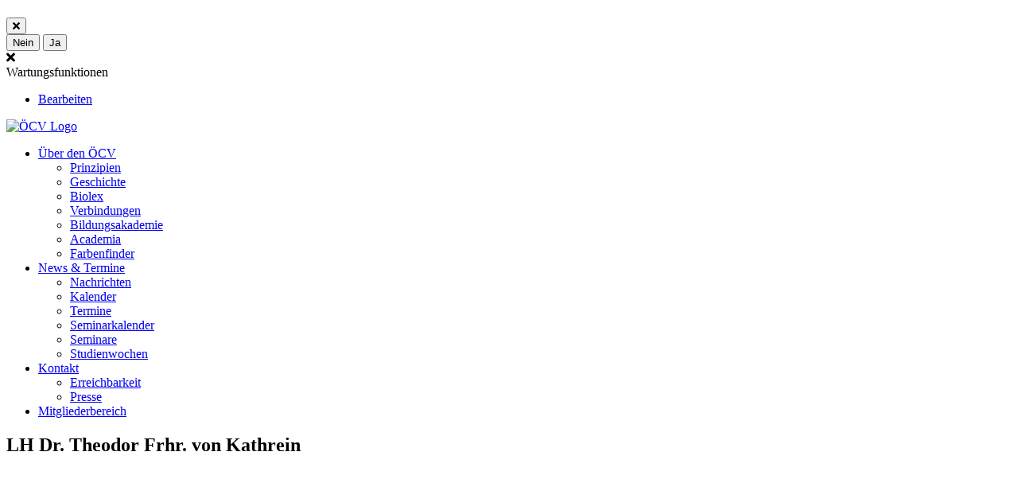

--- FILE ---
content_type: text/html; charset=utf-8
request_url: https://oecv.at/biolex/Detail/10403188
body_size: 8971
content:
<!DOCTYPE html>
<html lang="de">
<head>
    <meta http-equiv="Content-Type" content="text/html; charset=utf-8" />
    <meta charset="utf-8" />
    <meta name="viewport" content="width=device-width, initial-scale=1, shrink-to-fit=no">
    <title>ÖCV - LH  Dr.  Theodor Frhr. von Kathrein </title>
    
    <link href="/Content/css?v=L81O8jNCFGSBpXP97HPol9d1WGa0UWVRvUic3xiMep81" rel="stylesheet"/>

    
    
    <link rel="shortcut icon" type="image/x-icon" href="/favicon.ico">
</head>
<body>

    <!-- Modal -->
    <button type="button" id="showModal" style="display: none" data-toggle="modal" data-target="#myModal"></button>
<div class="modal fade" id="myModal" tabindex="-1" role="dialog" aria-labelledby="myModalTitle" aria-hidden="true">
  <div class="modal-dialog" id="myModalDialog" role="document">
    <div class="modal-content" id="myModalContent">
      <div class="modal-header">
        <h5 class="modal-title" id="myModalTitle"></h5>
        <button type="button" class="close" data-dismiss="modal" aria-label="Close">
          <span aria-hidden="true" class="fas fa-times"></span>
        </button>
      </div>
      <div class="modal-body" id="myModalBody">
      </div>
      <div class="modal-footer" id="myModalFooter">
        <button type="button" id="modbtn1" class="btn btn-oecv mr-3" data-dismiss="modal">Nein</button>
        <button type="button" id="modbtn2" class="btn btn-oecv">Ja</button>
      </div>
    </div>
  </div>
</div>


    <div id="sidenavigation">
        <span class="sidenavigationclose"><span class="fas fa-times"></span></span>
        
  <div class="row">
    <div class="col">
      <div class="row">
        <div class="col">
          Wartungsfunktionen
          <ul>
            <li><a href="/biolex/Edit/10403188">Bearbeiten</a></li>            
          </ul>

        </div>
      </div>

    </div>
  </div>

    </div>
    <div class="page">
        <header class="page-header">
            <div class="container">
                <div class="row">
                   <div class="col-8 col-md-3">
                        <div class="logo-container">
                            <a style="" href="/"><img data-logo="/Content/Images/logo.svg" data-loader="/Content/Images/loader.svg" alt="ÖCV Logo" id="oecvlogo" class="img-fluid" src="/Content/Images/logo.svg"></a>
                        </div>
                    </div>
                    <div class="col-4 col-md-9">
                        <div class="main-navigation-container mainNavigationContainer text-right">
                            <ul class="main-navigation list-inline list-unstyled ">
    <li class="list-inline-item">
        <a href="#">Über den ÖCV</a>
        <ul class="list-unstyled text-center">
            
            <li>
                <a href="/Verband/Prinzipien">Prinzipien</a>
            </li>
            <li>
                <a href="/Verband/Geschichte">Geschichte</a>
            </li>
            <li>
                <a href="/Biolex">Biolex</a>
            </li>
            <li>
                
                <a href="/Verband/Bundeslaender">Verbindungen</a>
            </li>
            <li>
                <a href="/Bildungsakademie">Bildungsakademie</a>
            </li>
            <li>
                <a href="http://academia.or.at" target="_blank">Academia</a>
            </li>
            <li>
                <a href="/Farbenfinder">Farbenfinder</a>
            </li>
        </ul>
    </li>
    <li class="list-inline-item">
        <a href="/NewsUndTermine">News &amp; Termine</a>
        <ul class="list-unstyled text-center">
            <li>
                <a href="/News">Nachrichten</a>
            </li>
            <li>
                <a href="/Termine/Kalender?typ=t">Kalender</a>
            </li>
            <li>
                <a href="/Termine?typ=t">Termine</a>
            </li>
            <li>
                <a href="/Termine/Kalender?typ=s">Seminarkalender</a>
            </li>
            <li>
                <a href="/Termine?typ=s&amp;ba=2">Seminare</a>
            </li>
            <li>
                <a href="/Termine?typ=s&amp;ba=1">Studienwochen</a>
            </li>
        </ul>
    </li>
    <li class="list-inline-item">
        <a href="/Home/Kontakt">Kontakt</a>

        <ul class="list-unstyled text-center ">
            <li><a href="/Home/Kontakt">Erreichbarkeit</a></li>
            <li><a href="/Presse">Presse</a></li>
        </ul>
    </li>
        <li class="list-inline-item"><a href="/Mitgliederbereich">Mitgliederbereich</a></li>

</ul>

                            <div class="main-navigation-sm">
                                <a class="sm-item facebook mr-3" href="https://de-de.facebook.com/Cartellverband" target="_blank"></a>
                                <a class="sm-item instagramm mr-3" href="https://www.instagram.com/cartellverband_at/" target="_blank"></a>
                                <a class="sm-item help" href="/Hilfe"></a>
                            </div>
                        </div>
                        <div class="main-navigation-mobile-toggle mainNavigationMobileToggle float-right d-block d-md-none"><span></span><span></span><span></span></div>
                    </div>
                </div>
            </div>
        </header>
        <main>
            <div class="content-page-intro">
                <div class="container">
                    <div class="d-md-none">
                        <div class="row">
                            <div class="col">
                                <h2>
                                    <span style="cursor: pointer; display:none" class="btnsidebar"><span class="fas fa-ellipsis-v"></span></span>
                                    <a><span style="color: #6c6d70; cursor: pointer; display:none" class="fas fa-pencil-alt"></span></a>
                                    <a><span style="color: #6c6d70; cursor: pointer; display:none" class="fas fa-plus-circle"></span></a>
                                    LH  Dr.  Theodor Frhr. von Kathrein 
                                </h2>
                            </div>
                        </div>
                    </div>
                    <div class="d-none d-md-block">
                        <div class="row">
                            <div class="col">
                                <div class="oecv-edgebox gray" style="height: 100px;"></div>
                            </div>
                        </div>
                        <div class="row">
                            <div class="col">
                                <div class="content-page-intro-title">
                                    <div class="main-title-container">
                                        <div class="main-title oecv-edgebox">
                                            <h1>
                                                <span style="cursor: pointer; display:none" class="btnsidebar"><span class="fas fa-ellipsis-v"></span></span>
                                                <a><span style="color: #fff; cursor: pointer; display:none" class="fas fa-pencil-alt"></span></a>
                                                <a><span style="color: #fff; cursor: pointer; display:none" class="fas fa-plus-circle"></span></a>
                                                LH  Dr.  Theodor Frhr. von Kathrein 
                                            </h1>
                                        </div>
                                    </div>
                                </div>
                            </div>
                        </div>
                    </div>
                    <div class="row my-3">
                        <div class="col-12" id="infocol">
                                                                                    
                            

                        </div>
                    </div>
                </div>
            </div>
            

<div class="container single-person-container">
  <div class="row my-5">
    <div class="col"><a class="btn btn-oecv" href="/biolex">Zurück zur Übersicht</a>
      </div>
  </div>
  <div class="row">
    <div class="col-md-8">
      <div class="single-person-container-main">

        <div class="data my-4">
          <div class="row">
            <div class="col">
              <div class="thumbnail"><img class="img-fluid" alt="" src="/Image/MitgliederImage/10403188?istAuthentifiziert=True"></div>
            </div>
            <div class="col-md-9">
              <div class="oecv-edgebox gray">
                  <h4>Urverbindung: Austria Innsbruck (27.06.1865)</h4>
                                  <h4>Bandverbindungen: <a title="K.a.V.Norica (EP) 
verliehen im Mai 1892" href="/Verband/Detail/Norica">Nc</a>, <a title="A.V.Vindelicia (EP) 
verliehen am 26.12.1901" href="/Verband/Detail/Vindelicia">Vi</a></h4>
                
                <div class="birth">Geboren: 25.03.1842, Salurn (Bezirk Bozen, Tirol)</div>
                <div class="death">Gestorben: 01.10.1916, Innsbruck</div>
                <div class="position">Landeshauptmann (Tirol), Pr&#228;sident des Abgeordnetenhauses, Mitglied des Herrenhauses, B&#252;rgermeister von Hall/Tirol, Rechtsanwalt, Chefredakteur der „Neuen Tiroler Stimmen“</div>
                  <div class="haft">Politische Haft: 1870 in Innsbruck „Kr&#228;uterturm“</div>
                <div class="biolex-copyright">
                  Erstellt von Gerhard Hartmann  am 18.05.2013
                    <br />Zuletzt ge&#228;ndert von Gerhard Hartmann  am 24.06.2024                </div>
              </div>
            </div>
          </div>
        </div>
        <div class="content">
          <div class="row">
            <div class="col-md-9 offset-md-3">
              <h2 class="mt-4 mb-3">Lebenslauf:</h2>
              <h4>HERKUNFT, AUSBILDUNG UND BERUFLICHER EINSTIEG</h4><p class='text-justify hyphenate'>Kathrein wurde als Sohn eines Volksschullehrers geboren, der aus einer alten Bauernfamilie des Oberinntals entstammte, und besuchte die Gymnasien in Bozen, Venedig, das damals noch zu Österreich gehört hat, und in Trient, wo er 1864 die Matura ablegte. Danach studierte er an der Rechtswissenschaftlichen Fakultät der Universität in Innsbruck (abs. iur. 1868; Dr. iur. 1871), wo er der Austria Innsbruck beitrat (Couleurname Winfried). Als Freiwilliger machte er die Kriege des Jahres 1859 als Landesschütze und des Jahres 1866 als Unterjäger an der Südfront mit.<br /><br />Noch während seines Studiums war Kathrein von 1867 bis 1871 Chefredakteur der katholisch-konservativen „Neuen Tiroler Stimmen“. Als in Folge des deutsch-französischen Krieges am 20. September 1870 italienische Truppen durch die Porta pia Rom besetzten, ließ er die „Neuen Tiroler Stimmen“ mit Trauerrand erscheinen und verfaßte einen kritischen Artikel gegen den k. u. k. Reichskanzler Friedrich Graf Beust. Daraufhin wurde Kathrein wegen Störung der öffentlichen Ruhe und des Hochverrats angeklagt und am 18. November 1870 gemäß des damaligen § 300 StGB zu 14 Tagen Arrest verurteilt, die er im „Kräuterturm“ von Innsbruck absaß. Im Gefängnis redigierte er jedoch die „Neuen Tiroler Stimmen“ weiter.<br /><br />Nach seiner Promotion 1871 war Kathrein Rechtsanwaltsanwärter in Wien und Kaltern (Bezirk Bozen). 1878 ließ er sich nach der Anwaltsprüfung als Rechtsanwalt in Hall in Tirol nieder, welchen Beruf er bis 1911 ausübte.<br /><br /></p><h4>POLITISCHE LAUFBAHN</h4><p class='text-justify hyphenate'>Bereits ab 1868/69 war Kathrein an der Bildung des katholischen-konservativen Vereins in Tirol beteiligt, im Rahmen dessen er die Chefredaktion der „Neuen Tiroler Stimmen“ übernahm. Somit war sein Einstieg in die Politik zwangsläufig. 1880 wurde er in den Gemeinderat von Hall/Tirol gewählt, dessen Bürgermeister er vom 17. August 1895 bis zu seiner Wahl zum Landeshauptmann am 25. August 1904 war.<br /><br />Im Mai 1883 wurde Kathrein in den Tiroler Landtag gewählt. Er gehörte diesem vom 4. Juni 1883 bis zu seinem Tode an. Bis 1896 vertrat er den Landgemeindebezirk Imst, dann den Stadtgemeindebezirk Imst. Am 13. Dezember 1883 wurde er in einer Nachwahl für den zurückgetretenen <a class='biolexref' target='_blank' href='/biolex/Detail/10403304'>Friedrich&nbsp;Graf,&nbsp;Ritter&nbsp;von&nbsp;Gaderthurn&nbsp;</a>(AIn) EM) in das Abgeordnetenhaus des Reichsrates gewählt, dem er von seiner Angelobung am 22. Januar 1884 bis zum 30. Januar 1907 angehörte. Dort war er seit 1885 Mitglied des wichtigen Budgetausschusses und 1890/91 dessen Obmann. Ebenfalls war er Mitglied der Delegationen (parlamentarische Versammlungen der Gesamtmonarchie).<br /><br />Vom 16. April 1891 bis zum 20. März 1893 war Kathrein der Zweite Vizepräsident des Abgeordnetenhauses, vom 20. März 1893 bis zum 22. Januar 1897 war er der Erste  Vizepräsident. Am 6. April 1897 wurde er zum Präsidenten des Abgeordnetenhauses gewählt.<br />Er trat bereits am 26. Oktober 1897 von dieser Funktion zurück, weil er bei der von Ministerpräsident Kasimir Graf Badeni versuchten parlamentarischen Praxis gegenüber der deutschen Opposition nicht mitmachen wollte. Im Abgeordnetenhaus gehörte er dem Klub der Katholisch-Konservativen an, der unterschiedliche Namen hatte (rechtes Zentrum, Hohenwart-Klub, Katholische Volksparteim, Zentrums-Klub). <br /><br />In seinen parlamentarischen Funktionen, ob im Landtag von Tirol oder im Abgeordnetenhaus bzw. dann im Herrenhaus des Reichsrates, vertrat Kathrein während der Kulturkampfauseinandersetzungen immer die Interessen der katholischen Kirche bzw. der katholischen Verbände. Insbesondere setzte er sich vehement für die Gleichberechtigung der katholischen Studenten bzw. des CV auf Hochschulboden ein.<br /><br />Nachdem Kathrein bereits 1891 in den Landesausschuß gewählt wurde, jedoch die Wahl wegen seiner Funktion im Reichsrat (siehe oben) nicht annahm, wurde er am 25. August 1904 von Kaiser Franz Joseph als Nachfolger von <a class='biolexref' target='_blank' href='/biolex/Detail/10402907'>Anton&nbsp;Graf&nbsp;Brandis&nbsp;</a>(AIn EM) zum Landeshauptmann von Tirol ernannt, welches Amt er bis zu seinem Tod ausübte.	<br /><br />Kathrein zählte seit seiner Wahl in den Reichsrat im Jahr 1883 zu den führenden Persönlichkeiten der katholisch-konservativen Bewegung. Im Abgeordnetenhaus war er nacheinander Obmann des Hohenwart-Klubs, der Katholischen Volkspartei und von 1898 bis 1906 des Zentrumsklubs. In Tirol gelang es Kathrein, zwischen den Katholisch-Konservativen und der neuaufstrebenden Christlichsozialen Bewegung ausgleichend zu wirken. Außerdem hatte er als Landeshauptmann von Tirol Verständnis für die Interessen des italienischen Landesteils (Trentino) und war bestrebt, diesem eine Autonomie zu gewähren.<br /><br />Wegen Differenzen um die Wahlrechtsreform des k. k. Ministerpräsidenten Max Vladimir Frhr. von Beck, die von den Christlichsozialen unterstützt wurde, legte Kathrein die Obmannschaft des Zentrumsklubs nieder, zog sich von der aktiven Reichspolitik zurück und kandidierte nicht mehr für das Abgeordnetenhaus.<br /><br />Kaiser Franz Joseph ernannt ihn dafür am 14. Juni 1907 zum lebenslänglichen Mitglied des Herrenhauses, erhob ihn am 22. Januar 1910 in den erblichen Freiherrenstand und verlieh ihm 1912 den Titel k. k. Geheimer Rat mit dem Prädikat Exzellenz. Bereits 1892 erhielt er das Komturkreuz mit dem Stern des Franz-Josephs-Ordens, 1897 wurde er Kommandeur des Leopold-Ordens und 1902 erhielt er den Orden der Eisernen Krone I. Klasse (Großkreuz). Den Tiroler Standschützen war Kathrein seit seiner Jugend verbunden. Von 1904 bis zu seinem Tod war er Landesoberschützenmeister.<br /><br />Kathrein gehörte der Gründergeneration der Austria Innsbruck an und war damit einer der ersten CVer in Österreich. Er war auch das erste Urmitglied einer CV-Verbindung, das in das Parlament (Reichsrat) gewählt wurde. Die Schwester seiner Frau war die Großmutter von Bundeskanzler <a class='biolexref' target='_blank' href='/biolex/Detail/10401146'>Kurt&nbsp;Schuschnigg&nbsp;</a>(AIn).<br /><br /><br /></p>
                              <h2 class="mt-4 mb-3">Quellen und Literatur:</h2>
Academia  22 (1909/10), 409–412 und 29 (1916/17), 457–459. <br />Gründungsgeschichte der akademischen Verbindung Austria-Innsbruck und die Füchse des Jahres 1864/65. Hg. von Gustav Sauser, Josef Hofinger und Adolf Haas. Innsbruck 1935,  42–45.<br />Austrier-Blätter Nr. 15, 1946, 98.<br />Kriss, Simon–Zathammer, Stefan: Austriae mortuis I. Die Verstorbenen Austrier der Rezeptionsjahrgänge von 1864–1910. Innsbruck 2024, 21f. und 520.<br />Schober, Richard: Geschichte des Tiroler Landtages im 19. und 20. Jahrhundert. Mit einem Beitrag von Eberhard Lang. Innsbruck 1984, 532f.<br />Theodor Freiherr von Kathrein (1842–1916), Landeshauptmann von Tirol. Briefe und Dokumente zur katholisch-konservativen Politik um die Jahrhundertwende. Im Gedenken an den 150. Geburtstag von Landeshauptmann Dr. Theodor Freiherr von Kathrein am 25. März 1992. Hg. von Richard Schober (=Veröffentlichungen des Tiroler Landesarchivs 7). Innsbruck 1992. <br />Österreichisches Biographisches Lexikon 1815–1950, Band 3, Wien 2. Aufl. 1993, 262.<br />https://www.parlament.gv.at/WWER/PARL/J1848/Kathrein.shtml<br /><br /><br /><br />            </div>
          </div>
        </div>
      </div>
    </div>
    <div class="col offset-1">
      <div class="sidebar single-person-sidebar">
        <div class="row">
          <div class="col">
            <div class="sidebar-item">
              <h4 class="title">Schlagworte / Tags</h4>
                <ul class="list-unstyled">
                      <li>
                        Reichsrat - Abgeordnetenhaus
                      </li>
                      <li>
                        Reichsrat - Herrenhaus
                      </li>
                      <li>
                        Reichsrat - Pr&#228;sidium, Klubobleute
                      </li>
                      <li>
                        Landesregierung - Tirol
                      </li>
                      <li>
                        Landtage - Tirol
                      </li>
                      <li>
                        Kommunalpolitik
                      </li>
                      <li>
                        Kultur und Medien - Chefredakteure
                      </li>
                      <li>
                        Kommunalpolitik
                      </li>
                      <li>
                        Adel - Sonstiger, rez. vor 12.11.1918
                      </li>
                </ul>
            </div>
          </div>
        </div>
        <div class="row">
          <div class="col">
            <div class="sidebar-item">
              <h4 class="title">Verknüpfte Personen</h4>
                <a class="connected-person-item my-4" href="/Biolex/Detail/10403304">
                  <div class="content-container">
                    <div class="title">
                      <h3>Friedrich Graf, Ritter von Gaderthurn </h3>
                      <div class="connection">
                        Austria Innsbruck
                      </div>
                    </div>
                    <div class="content">
                      <div class="birth">* 16.05.1835, Piccolein (nunmehr Pikkolin, Gemeinde St. Martin in Thurn (Bezirk Bruneck, S&#252;dtirol)</div>
                      <div class="death">† 22.08.1921, St. Lorenzen (Bezirk Bruneck, S&#252;dtirol)</div>
                    </div>
                  </div>
                </a>
                <a class="connected-person-item my-4" href="/Biolex/Detail/10402907">
                  <div class="content-container">
                    <div class="title">
                      <h3>Anton Graf Brandis </h3>
                      <div class="connection">
                        Austria Innsbruck
                      </div>
                    </div>
                    <div class="content">
                      <div class="birth">* 24.02.1832, Laibach (Herzogtum Krain, nunmehr Ljubljana, Slowenien)</div>
                      <div class="death">† 14.05.1907, Schlo&#223; Brandis in Lana (Bezirk Meran, [S&#252;d-]Tirol)</div>
                    </div>
                  </div>
                </a>
                <a class="connected-person-item my-4" href="/Biolex/Detail/10401146">
                  <div class="content-container">
                    <div class="title">
                      <h3>Kurt Schuschnigg </h3>
                      <div class="connection">
                        Austria Innsbruck
                      </div>
                    </div>
                    <div class="content">
                      <div class="birth">* 14.12.1897, Riva am Gardasee (damals Tirol, nunmehr Provinz Trient)</div>
                      <div class="death">† 18.11.1977, Mutters (Bezirk Innsbruck-Land, Tirol)</div>
                    </div>
                  </div>
                </a>
            </div>
          </div>
        </div>
      </div>
    </div>
  </div>

  <div class="row my-5">
    <div class="col"><a class="btn btn-oecv" href="/biolex">Zurück zur Übersicht</a></div>
  </div>
</div>



        </main>
        <footer class="page-footer">
  <div class="footer-main">
    <div class="container">
      <div class="row">
        <div class="col-md-6 footer-col">
          <div class="row">
            <div class="col-6">
              <div class="footer-main-menu">
                <span class="title">Über den ÖCV</span>
                <ul>
                  <li><a href="/Verband/Prinzipien">Prinzipien &amp; Grunds&#228;tze</a></li>
                  <li><a href="/Verband/Geschichte">Geschichte</a></li>
                  <li><a href="/Biolex">Biolex</a></li>
                  
                  <li><a href="/Verband/Bundeslaender">&#214;CV Verbindungen</a></li>
                </ul>
              </div>              
            </div>
            <div class="col-6">
              <div class="footer-main-menu">
                <span class="title">Services</span>
                <ul>
                  <li><a href="/Verband/BefreundeteVerbaende">Befreundete Verb&#228;nde</a></li>
                  <li><a href="/Presse">Presse</a></li>
                  <li><a href="/Impressum">Impressum</a></li>
                  <li><a href="/Impressum/Datenschutz">Datenschutz</a></li>                    
                </ul>
              </div>
              
            </div>
          </div>          
        </div>
        <div class="col-md-1 d-none d-md-block"></div>
        <div class="col-md-5 ">
          <div class="row">
            <div class="col-6">
              <div class="footer-main-service-infos">
                <div class="row">
                  <div class="col">
                    <h3>Deine ÖCV Servicestelle</h3>
                  </div>
                </div>
                <div class="row">
                  <div class="col">
                    Lerchenfelder Straße 14,<br>1080 Wien<br>Telefon: +43 1 4051622<br>E-Mail: office@oecv.at
                  </div>
                </div>
              </div>

            </div>
            <div class="col-md-5 col-6">
              <div class="footer-main-openinghours">
                <div class="row">
                  <div class="col">
                    <h5>Öffnungszeiten</h5>Montag bis Donnerstag:<br>09:00-18:00 Uhr<br>Freitag:<br>09:00-14:00 Uhr
                  </div>
                </div>
              </div>
            </div>
          </div>
        </div>
      </div>
    </div>
  </div>
  <div class="footer-main-bottom">
    <div class="container">
      <div class="row">
        <div class="col">
          <p>Copyright &copy; ÖCV Österreichischer Cartellverband, 2026 | Powered by <a style="color: #fff" href="https://www.mursoft.at">Mursoft OG</a></p>
        </div>
      </div>
    </div>
  </div>
</footer>


    </div>

    <script src="/bundles/jquery?v=REK5Slq8c_8LzhlUu5cWJk-Jhjuw5irmd5W6LPV55IE1"></script>

    <script src="/bundles/bootstrap?v=tXqRoPNllBDOu6TXEvvuYqDwCDxW7II9Iun85tJ5_zM1"></script>

    
    <script src="/bundles/calendar?v=LWXHt91wTVjOldmrBXh6fUBVgFC-TNr-kiM6nEih7qA1"></script>

    <script src="/bundles/editunobtrusive?v=jqmdllbfmLgkMa0njazN8UKBOR03t5TxX4Tb4otsKDs1"></script>

    <script src="/bundles/app?v=bFB5_AOGoDoAR7poYw4RbjNNjR8J9MeBuxqOSpO6Xic1"></script>

    <script src="/bundles/hyphenator?v=6m_OrwlUNECPeEjjZM8gf0M3KnOyObpASClLEksWroI1"></script>

    <script src="/bundles/jqueryval?v=IqGslDSGGPcILKniVEQIGGuvaWzB5Nzx2qOFgvMt0jo1"></script>


    
  <script type="text/javascript">
    function click(e) {
      if (!e)
        e = window.event;
      if ((e.type && e.type === "contextmenu") || (e.button && e.button === 2) || (e.which && e.which === 3)) {
        if (window.opera)
          window.alert("Sorry: Diese Funktion ist deaktiviert.");
        return false;
      }
      return false;
    }
    if (document.layers)
      document.captureEvents(Event.MOUSEDOWN);
    document.onmousedown = click;
    document.oncontextmenu = click;
  </script>


    <script>
        $(function () {
            initSidebar();
            initModal();
            
            //Hyphenator.run();
        });
    </script>

</body>
</html>


--- FILE ---
content_type: text/javascript; charset=utf-8
request_url: https://oecv.at/bundles/editunobtrusive?v=jqmdllbfmLgkMa0njazN8UKBOR03t5TxX4Tb4otsKDs1
body_size: 1961
content:
function appendSuggestionBehavor(n){n.each(function(){var n=$(this).attr("data-suggestion"),t=$(this).attr("data-additionaldatafieldid");$(this).autocomplete({autoFocus:!0,source:n,search:function(i){var u,h,f,e,l,a;if(t){for(fields=t.split(","),modifySource=!1,u=0;u<fields.length;u++)h=fields[u].trim(),f=$("#"+h).val(),f&&(modifySource=!0,f=encodeURIComponent(f),e="extraData",u>0&&(e+=u),n=removeParam(e,n)+((n.indexOf("?")>=0?"&":"?")+e+"="+f));modifySource&&$(i.target).autocomplete("option","source",n)}for(var r=$(i.target).autocomplete("option","source"),o=r.indexOf("%5B"),s=0,c=!1;o>=0;){if(c=!0,s=r.indexOf("%5D"),s===-1){alert("Fehlerhafte SuggestionUrl.\r\nSchließende ] fehlt.");return}l=r.substring(o+3,s);a=$(i.target).closest("tr").find("input[name='"+l+"']").val();r=r.substr(0,o)+encodeURIComponent(a)+r.substring(s+3);o=r.indexOf("%5B")}c&&$(i.target).autocomplete("option","source",r)}})})}function appendAutocompleteBehavor(n){n.each(function(){var n=$(this).attr("data-autocomplete"),t=$(this).attr("data-additionaldatafieldid");$(this).next().autocomplete({autoFocus:!0,source:n,search:function(i){var u,h,f,e,l,a;if(t){for(fields=t.split(","),modifySource=!1,u=0;u<fields.length;u++)h=fields[u].trim(),f=$("#"+h).val(),f&&(modifySource=!0,f=encodeURIComponent(f),e="extraData",u>0&&(e+=u),n=removeParam(e,n)+((n.indexOf("?")>=0?"&":"?")+e+"="+f));modifySource&&$(i.target).autocomplete("option","source",n)}for(var r=$(i.target).autocomplete("option","source"),o=r.indexOf("%5B"),s=0,c=!1;o>=0;){if(c=!0,s=r.indexOf("%5D"),s===-1){alert("Fehlerhafte AutoCompleteUrl.\r\nSchließende ] fehlt.");return}l=r.substring(o+3,s);a=$(i.target).closest("tr").find("input[name='"+l+"']").val();r=r.substr(0,o)+encodeURIComponent(a)+r.substring(s+3);o=r.indexOf("%5B")}c&&$(i.target).autocomplete("option","source",r)},select:function(n,t){$(n.target).prev().val(t.item.id);t.item.tag&&$(n.target).prev().attr("data-tag",t.item.tag);$(n.target).removeAttr("data-ignore-change");$(n.target).prev().change()},change:function(n,t){var i=$(n.target);i.removeClass("input-validation-error");i.attr("data-ignore-change")?(i.removeAttr("data-ignore-change"),(i.val()===null||i.val()==="")&&(i.removeClass("input-validation-error"),i.prev().val(""),i.prev().change())):i.val()&&t.item!==null||(i.prev().attr("data-tag")&&i.prev().removeAttr("data-tag"),i.val()!==null&&i.val().length>0&&t.item===null&&i.addClass("input-validation-error"),i.prev().val(""),i.prev().change())}})})}$(function(){$("textarea.multi-line").focusin(function(){$(this).css("height","+=150px")});$("textarea[data-val-maxlength-max].multi-line").focusin(function(){var n=$(this).next("div.textbox-zaehler"),t,i=$(this).outerHeight();n.length===0?(n=$("<div class='textbox-zaehler'><\/div>"),t=$("<span title='verfügbare Zeichen' class='textbox-zaehler' style='top:-"+i+"px; height:"+i+"px'><\/span>"),n.append(t),$(this).after(n)):t=n.find("span.textbox-zaehler").first();var u=parseInt($(this).attr("data-val-maxlength-max")),f=$(this).val().length,r=u-f;r>=0&&t.text(r);n.show()});$("textarea.multi-line").focusout(function(){var n=$(this);window.setTimeout(function(){n.css("height","-=150px")},100)});$("textarea[data-val-maxlength-max].multi-line").focusout(function(){var n=$(this).next("div.textbox-zaehler");n.hide()});$("textarea[data-val-maxlength-max].multi-line").keyup(function(){var t=$(this).next("div.textbox-zaehler"),n;if(t.length===1&&(n=t.find("span.textbox-zaehler").first(),n.length===1)){var r=parseInt($(this).attr("data-val-maxlength-max")),u=$(this).val().length,i=r-u;i>=0&&n.text(i)}})});var globalShiftPressed=!1,globalCtrlPressed=!1;$(document).keydown(function(n){if(n.which===16)globalShiftPressed=!0;else if(n.which===17)globalCtrlPressed=!0;else if(n.which===13&&n.target.nodeName.toLowerCase()==="input"){n.preventDefault();var t=$(n.target).closest("form").find(".defaultButton").first();t.length===1&&t.click()}});$(document).keyup(function(n){n.which===16?globalShiftPressed=!1:n.which===17&&(globalCtrlPressed=!1)});$(document).ready(function(){});$("#dataregion input[type='text'], #dataregion input[type='number'], #dataregion input[type='email'], #dataregion input[type='url'], #dataregion input[type='checkbox'], #dataregion input[type='radio'], #dataregion input[type='hidden'], #dataregion textarea, #dataregion select").change(function(){$(this).hasClass("nodirty")||$("#dataregion").attr("data-dirty","true")});$("a").click(function(n){var i=$(this).attr("data-disabled"),t;if(i&&i.toLowerCase()!=="false"){i.toLowerCase()!=="true"&&alert(i);n.preventDefault();return}return(t=$(this).attr("href"),t===null||t===""||t.substr(0,1)==="#")?!0:$(this).attr("data-page")?!0:globalShiftPressed||globalCtrlPressed?(globalShiftPressed=!1,globalCtrlPressed=!1,!0):$("div.loading").length>0?(alert("Warten Sie bis alle Daten geladen wurden!"),!1):$("#dataregion[data-dirty='true']").length>0?(bootbox.confirm({message:"Sie haben ungespeicherte Änderungen! Wollen Sie die Seite trotzdem verlassen?",buttons:{confirm:{label:"Ja",className:"btn btn-default"},cancel:{label:"Nein",className:"btn btn-default"}},callback:function(n){n===!0&&(document.location.href=t)}}),!1):void 0});$("table[data-inline-edit] input[type='text'], table[data-inline-edit] input[type='number'], table[data-inline-edit] input[type='checkbox'], table[data-inline-edit] input[type='radio'], table[data-inline-edit] input[type='hidden'], table[data-inline-edit] textarea, table[data-inline-edit] select").change(function(){var n=$(this).closest("tr").children(".signal-ok, .signal-empty, .signal-edit, .signal-delete, .signal-insert").first();n.length===1&&($(this).attr("data-delete")?$(this).is(":checked")?((n.hasClass("signal-ok")||n.hasClass("signal-edit"))&&(n.removeClass("signal-ok"),n.removeClass("signal-edit"),n.addClass("signal-delete")),n.hasClass("signal-insert")&&($(this).closest("tr").find("input, textarea").val(""),n.removeClass("signal-insert"),n.addClass("signal-empty"),$(this).removeAttr("checked"))):n.hasClass("signal-delete")&&(n.removeClass("signal-delete"),n.addClass("signal-edit")):n.hasClass("signal-ok")?(n.removeClass("signal-ok"),n.addClass("signal-edit")):n.hasClass("signal-empty")&&(n.removeClass("signal-empty"),n.addClass("signal-insert")))});appendAutocompleteBehavor($("input[data-autocomplete]"));appendSuggestionBehavor($("input[data-suggestion]"))